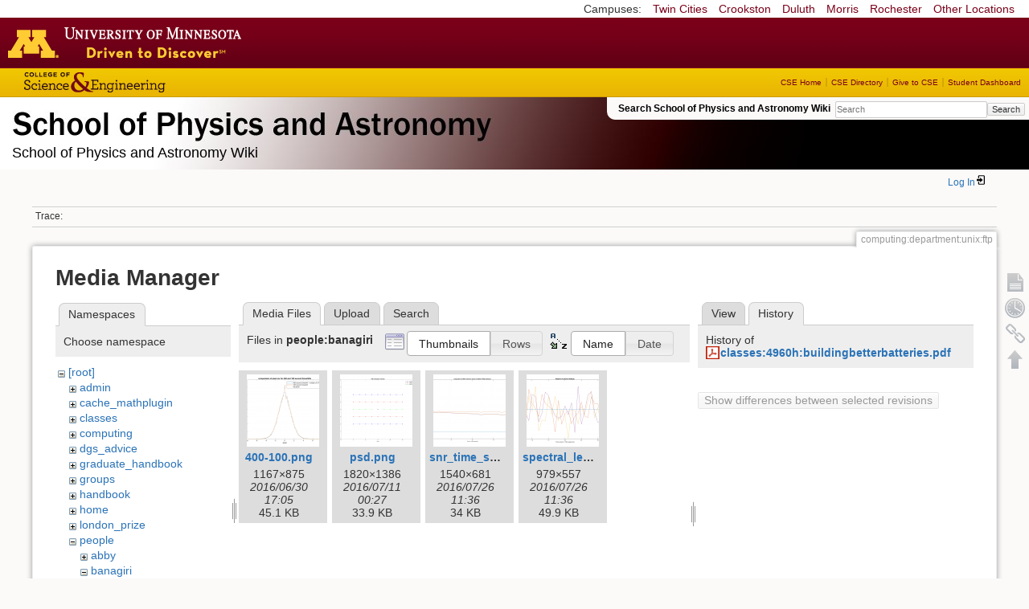

--- FILE ---
content_type: text/html; charset=utf-8
request_url: https://zzz.physics.umn.edu/computing/department/unix/ftp?tab_files=files&do=media&tab_details=history&image=classes%3A4960h%3Abuildingbetterbatteries.pdf&ns=people%2Fbanagiri
body_size: 5231
content:
<!DOCTYPE html>
<html lang="en" dir="ltr" class="no-js">
<head>
    <meta charset="utf-8" />
    <!--[if IE]><meta http-equiv="X-UA-Compatible" content="IE=edge,chrome=1" /><![endif]-->
    <title>computing:department:unix:ftp [School of Physics and Astronomy Wiki]</title>
    <script>(function(H){H.className=H.className.replace(/\bno-js\b/,'js')})(document.documentElement)</script>
    <meta name="generator" content="DokuWiki"/>
<meta name="robots" content="noindex,nofollow"/>
<link rel="search" type="application/opensearchdescription+xml" href="/lib/exe/opensearch.php" title="School of Physics and Astronomy Wiki"/>
<link rel="start" href="/"/>
<link rel="contents" href="/computing/department/unix/ftp?do=index" title="Sitemap"/>
<link rel="manifest" href="/lib/exe/manifest.php"/>
<link rel="alternate" type="application/rss+xml" title="Recent Changes" href="/feed.php"/>
<link rel="alternate" type="application/rss+xml" title="Current namespace" href="/feed.php?mode=list&amp;ns=computing:department:unix"/>
<link rel="alternate" type="text/html" title="Plain HTML" href="/_export/xhtml/computing/department/unix/ftp"/>
<link rel="alternate" type="text/plain" title="Wiki Markup" href="/_export/raw/computing/department/unix/ftp"/>
<link rel="stylesheet" href="/lib/exe/css.php?t=physics&amp;tseed=ef5933fca7c9c0d7cc01b385cfcc63a7"/>
<!--[if gte IE 9]><!-->
<script >/*<![CDATA[*/var NS='computing:department:unix';var JSINFO = {"isadmin":0,"isauth":0,"id":"computing:department:unix:ftp","namespace":"computing:department:unix","ACT":"media","useHeadingNavigation":0,"useHeadingContent":0};
/*!]]>*/</script>
<script src="/lib/exe/jquery.php?tseed=f0349b609f9b91a485af8fd8ecd4aea4" defer="defer">/*<![CDATA[*/
/*!]]>*/</script>
<script src="/lib/exe/js.php?t=physics&amp;tseed=ef5933fca7c9c0d7cc01b385cfcc63a7" defer="defer">/*<![CDATA[*/
/*!]]>*/</script>
<script type="text/x-mathjax-config">/*<![CDATA[*/MathJax.Hub.Config({
    tex2jax: {
        inlineMath: [ ["$","$"], ["\\(","\\)"] ],
        displayMath: [ ["$$","$$"], ["\\[","\\]"] ],
        processEscapes: true
    }
});
/*!]]>*/</script>
<script type="text/javascript" charset="utf-8" src="https://cdnjs.cloudflare.com/ajax/libs/mathjax/2.7.9/MathJax.js?config=TeX-AMS_CHTML.js">/*<![CDATA[*/
/*!]]>*/</script>
<!--<![endif]-->
    <meta name="viewport" content="width=device-width,initial-scale=1" />
    <link rel="shortcut icon" href="/lib/tpl/physics/images/favicon.ico" />
<link rel="apple-touch-icon" href="/lib/tpl/physics/images/apple-touch-icon.png" />
    </head>

<body>
    <!--[if lte IE 7 ]><div id="IE7"><![endif]--><!--[if IE 8 ]><div id="IE8"><![endif]-->
 <!-- BEGIN CAMPUS LINKS -->
	<div id="campus_links">
		<p>Campuses: </p>
			<ul>
				<li><a href="http://www.umn.edu">Twin Cities</a></li>
				<li><a href="http://www.crk.umn.edu">Crookston</a></li>
				<li><a href="http://www.d.umn.edu">Duluth</a></li>
				<li><a href="http://www.morris.umn.edu">Morris</a></li>
				<li><a href="http://www.r.umn.edu">Rochester</a></li>
				<li><a href="http://www.umn.edu/campuses.php">Other Locations</a></li>
			</ul>
	</div>
<!-- END CAMPUS LINKS -->
<!-- * BEGIN TEMPLATE HEADER (MAROON BAR)* -->
	<div id="headerUofM">
		<div id="logo_uofm"><a href="http://www.umn.edu/">Go to the U of M home page</a></div>
	</div>
<!--END UofM TEMPLATE HEADER-->
<!-- BEGIN CSE BRANDING HEADER Version 1.0 -->
	<div id="CSEHeader">
		<ul>
			<li><a id="CSELogo" href="http://cse.umn.edu">College of Science and Engineering</a></li>
		</ul>
<!-- following bit pasted from cse.js -->
		<div id="CSELinks"><ul><li><a href="http://cse.umn.edu/">CSE Home</a></li><li><a href="http://cse.umn.edu/directory/">CSE Directory</a></li><li><a href="http://cse.umn.edu/giving/">Give to CSE</a></li><li class="last"><a href="http://cse.umn.edu/dashboard/">Student Dashboard</a></li></ul></div>
<!-- end of pasted bit -->
	</div>
<!-- END CSE BRANDING HEADER -->
	<div id="phys">
            <div id="physrightbox">
		<div id="linkbox">
			<!--div id="linkbox_links">
				<a href="https://www.physics.umn.edu" title="School of Physics &amp; Astronomy Home" class="physnav">Physics Home</a>&nbsp;|&nbsp;
				<a href="https://www.physics.umn.edu/people/" title="School of Physics &amp; Astronomy Directory" class="physnav">Physics Directory</a>&nbsp;|&nbsp;
                                <a href="http://www.physics.umn.edu/alumni/makeagift/" title="" class="physnav">Give to Physics</a>&nbsp;|&nbsp;
				<a href="https://www.physics.umn.edu/resources/myphys/" title="My Physics information" class="physnav">MyPhys</a>
			</div-->
			<div id="phys_search_area" class="dokuwiki">
                            Search School of Physics and Astronomy Wiki                            <form action="/home" method="get" role="search" class="search doku_form" id="dw__search" accept-charset="utf-8"><input type="hidden" name="do" value="search" /><input type="hidden" name="id" value="computing:department:unix:ftp" /><div class="no"><input name="q" type="text" class="edit" title="[F]" accesskey="f" placeholder="Search" autocomplete="on" id="qsearch__in" value="" /><button value="1" type="submit" title="Search">Search</button><div id="qsearch__out" class="ajax_qsearch JSpopup"></div></div></form>                            <!-- end of search form -->
			</div>
		</div>
            </div> <!-- physrightbox -->
		<a id="phys_logo_text" href="https://www.physics.umn.edu">School of Physics &amp; Astronomy</a>
		<div class="topnameinfo">
		   School of Physics and Astronomy Wiki		</div>
		<!--?
								</div>
		?-->
	</div>
<!-- phys -->

    </div> <!-- leftcontent -->

    <div id="dokuwiki__site"><div id="dokuwiki__top"
        class="dokuwiki site mode_media  ">

        


<!-- ********** HEADER ********** -->
<div id="dokuwiki__header"><div class="pad group">

    
    <div class="headings group">
        <ul class="a11y skip">
            <li><a href="#dokuwiki__content">skip to content</a></li>
        </ul>

        <h1>
                </h1>
            </div>

    <div class="tools group">
        <!-- USER TOOLS -->
                    <div id="dokuwiki__usertools">
                <h3 class="a11y">User Tools</h3>
                <ul>
                    <li class="action login"><a href="/computing/department/unix/ftp?do=login&amp;sectok=" title="Log In" rel="nofollow"><span>Log In</span><svg xmlns="http://www.w3.org/2000/svg" width="24" height="24" viewBox="0 0 24 24"><path d="M10 17.25V14H3v-4h7V6.75L15.25 12 10 17.25M8 2h9a2 2 0 0 1 2 2v16a2 2 0 0 1-2 2H8a2 2 0 0 1-2-2v-4h2v4h9V4H8v4H6V4a2 2 0 0 1 2-2z"/></svg></a></li>                </ul>
            </div>
        
        <!-- SITE TOOLS 
        <div id="dokuwiki__sitetools">
            <h3 class="a11y">Site Tools</h3>
                <form action="/home" method="get" role="search" class="search doku_form" id="dw__search" accept-charset="utf-8"><input type="hidden" name="do" value="search" /><input type="hidden" name="id" value="computing:department:unix:ftp" /><div class="no"><input name="q" type="text" class="edit" title="[F]" accesskey="f" placeholder="Search" autocomplete="on" id="qsearch__in" value="" /><button value="1" type="submit" title="Search">Search</button><div id="qsearch__out" class="ajax_qsearch JSpopup"></div></div></form>	                <div class="mobileTools">
		                <form action="/doku.php" method="get" accept-charset="utf-8"><div class="no"><input type="hidden" name="id" value="computing:department:unix:ftp" /><select name="do" class="edit quickselect" title="Tools"><option value="">Tools</option><optgroup label="Page Tools"><option value="">Show page</option><option value="revisions">Old revisions</option><option value="backlink">Backlinks</option></optgroup><optgroup label="Site Tools"><option value="recent">Recent Changes</option><option value="media">Media Manager</option><option value="index">Sitemap</option></optgroup><optgroup label="User Tools"><option value="login">Log In</option></optgroup></select><button type="submit">&gt;</button></div></form>	            </div>
	                <ul>
                    <li class="action recent"><a href="/computing/department/unix/ftp?do=recent" title="Recent Changes [r]" rel="nofollow" accesskey="r">Recent Changes</a></li><li class="action media"><a href="/computing/department/unix/ftp?do=media&amp;ns=computing%3Adepartment%3Aunix" title="Media Manager" rel="nofollow">Media Manager</a></li><li class="action index"><a href="/computing/department/unix/ftp?do=index" title="Sitemap [x]" rel="nofollow" accesskey="x">Sitemap</a></li>            </ul>
        </div -->

    </div>

    <!-- BREADCRUMBS -->
            <div class="breadcrumbs">
                                        <div class="trace"><span class="bchead">Trace:</span></div>
            
                
        </div> <!-- breadcrumbs -->
    
    
    <hr class="a11y" />
</div></div><!-- /header -->

        <div class="wrapper group">

            
            <!-- ********** CONTENT ********** -->
            <div id="dokuwiki__content"><div class="pad group">

                <div class="pageId"><span>computing:department:unix:ftp</span></div>

                <div class="page group">
                                                            <!-- wikipage start -->
                    <div id="mediamanager__page">
<h1>Media Manager</h1>
<div class="panel namespaces">
<h2>Namespaces</h2>
<div class="panelHeader">Choose namespace</div>
<div class="panelContent" id="media__tree">

<ul class="idx">
<li class="media level0 open"><img src="/lib/images/minus.gif" alt="−" /><div class="li"><a href="/computing/department/unix/ftp?ns=&amp;tab_files=files&amp;do=media&amp;tab_details=history&amp;image=classes%3A4960h%3Abuildingbetterbatteries.pdf" class="idx_dir">[root]</a></div>
<ul class="idx">
<li class="media level1 closed"><img src="/lib/images/plus.gif" alt="+" /><div class="li"><a href="/computing/department/unix/ftp?ns=admin&amp;tab_files=files&amp;do=media&amp;tab_details=history&amp;image=classes%3A4960h%3Abuildingbetterbatteries.pdf" class="idx_dir">admin</a></div></li>
<li class="media level1 closed"><img src="/lib/images/plus.gif" alt="+" /><div class="li"><a href="/computing/department/unix/ftp?ns=cache_mathplugin&amp;tab_files=files&amp;do=media&amp;tab_details=history&amp;image=classes%3A4960h%3Abuildingbetterbatteries.pdf" class="idx_dir">cache_mathplugin</a></div></li>
<li class="media level1 closed"><img src="/lib/images/plus.gif" alt="+" /><div class="li"><a href="/computing/department/unix/ftp?ns=classes&amp;tab_files=files&amp;do=media&amp;tab_details=history&amp;image=classes%3A4960h%3Abuildingbetterbatteries.pdf" class="idx_dir">classes</a></div></li>
<li class="media level1 closed"><img src="/lib/images/plus.gif" alt="+" /><div class="li"><a href="/computing/department/unix/ftp?ns=computing&amp;tab_files=files&amp;do=media&amp;tab_details=history&amp;image=classes%3A4960h%3Abuildingbetterbatteries.pdf" class="idx_dir">computing</a></div></li>
<li class="media level1 closed"><img src="/lib/images/plus.gif" alt="+" /><div class="li"><a href="/computing/department/unix/ftp?ns=dgs_advice&amp;tab_files=files&amp;do=media&amp;tab_details=history&amp;image=classes%3A4960h%3Abuildingbetterbatteries.pdf" class="idx_dir">dgs_advice</a></div></li>
<li class="media level1 closed"><img src="/lib/images/plus.gif" alt="+" /><div class="li"><a href="/computing/department/unix/ftp?ns=graduate_handbook&amp;tab_files=files&amp;do=media&amp;tab_details=history&amp;image=classes%3A4960h%3Abuildingbetterbatteries.pdf" class="idx_dir">graduate_handbook</a></div></li>
<li class="media level1 closed"><img src="/lib/images/plus.gif" alt="+" /><div class="li"><a href="/computing/department/unix/ftp?ns=groups&amp;tab_files=files&amp;do=media&amp;tab_details=history&amp;image=classes%3A4960h%3Abuildingbetterbatteries.pdf" class="idx_dir">groups</a></div></li>
<li class="media level1 closed"><img src="/lib/images/plus.gif" alt="+" /><div class="li"><a href="/computing/department/unix/ftp?ns=handbook&amp;tab_files=files&amp;do=media&amp;tab_details=history&amp;image=classes%3A4960h%3Abuildingbetterbatteries.pdf" class="idx_dir">handbook</a></div></li>
<li class="media level1 closed"><img src="/lib/images/plus.gif" alt="+" /><div class="li"><a href="/computing/department/unix/ftp?ns=home&amp;tab_files=files&amp;do=media&amp;tab_details=history&amp;image=classes%3A4960h%3Abuildingbetterbatteries.pdf" class="idx_dir">home</a></div></li>
<li class="media level1 closed"><img src="/lib/images/plus.gif" alt="+" /><div class="li"><a href="/computing/department/unix/ftp?ns=london_prize&amp;tab_files=files&amp;do=media&amp;tab_details=history&amp;image=classes%3A4960h%3Abuildingbetterbatteries.pdf" class="idx_dir">london_prize</a></div></li>
<li class="media level1 open"><img src="/lib/images/minus.gif" alt="−" /><div class="li"><a href="/computing/department/unix/ftp?ns=people&amp;tab_files=files&amp;do=media&amp;tab_details=history&amp;image=classes%3A4960h%3Abuildingbetterbatteries.pdf" class="idx_dir">people</a></div>
<ul class="idx">
<li class="media level2 closed"><img src="/lib/images/plus.gif" alt="+" /><div class="li"><a href="/computing/department/unix/ftp?ns=people%2Fabby&amp;tab_files=files&amp;do=media&amp;tab_details=history&amp;image=classes%3A4960h%3Abuildingbetterbatteries.pdf" class="idx_dir">abby</a></div></li>
<li class="media level2 open"><img src="/lib/images/minus.gif" alt="−" /><div class="li"><a href="/computing/department/unix/ftp?ns=people%2Fbanagiri&amp;tab_files=files&amp;do=media&amp;tab_details=history&amp;image=classes%3A4960h%3Abuildingbetterbatteries.pdf" class="idx_dir">banagiri</a></div></li>
<li class="media level2 closed"><img src="/lib/images/plus.gif" alt="+" /><div class="li"><a href="/computing/department/unix/ftp?ns=people%2Fcaronj&amp;tab_files=files&amp;do=media&amp;tab_details=history&amp;image=classes%3A4960h%3Abuildingbetterbatteries.pdf" class="idx_dir">caronj</a></div></li>
<li class="media level2 closed"><img src="/lib/images/plus.gif" alt="+" /><div class="li"><a href="/computing/department/unix/ftp?ns=people%2Ffulya&amp;tab_files=files&amp;do=media&amp;tab_details=history&amp;image=classes%3A4960h%3Abuildingbetterbatteries.pdf" class="idx_dir">fulya</a></div></li>
<li class="media level2 closed"><img src="/lib/images/plus.gif" alt="+" /><div class="li"><a href="/computing/department/unix/ftp?ns=people%2Fguo&amp;tab_files=files&amp;do=media&amp;tab_details=history&amp;image=classes%3A4960h%3Abuildingbetterbatteries.pdf" class="idx_dir">guo</a></div></li>
<li class="media level2 closed"><img src="/lib/images/plus.gif" alt="+" /><div class="li"><a href="/computing/department/unix/ftp?ns=people%2Flysak&amp;tab_files=files&amp;do=media&amp;tab_details=history&amp;image=classes%3A4960h%3Abuildingbetterbatteries.pdf" class="idx_dir">lysak</a></div></li>
<li class="media level2 closed"><img src="/lib/images/plus.gif" alt="+" /><div class="li"><a href="/computing/department/unix/ftp?ns=people%2Fmeyers&amp;tab_files=files&amp;do=media&amp;tab_details=history&amp;image=classes%3A4960h%3Abuildingbetterbatteries.pdf" class="idx_dir">meyers</a></div></li>
<li class="media level2 closed"><img src="/lib/images/plus.gif" alt="+" /><div class="li"><a href="/computing/department/unix/ftp?ns=people%2Fnorbert&amp;tab_files=files&amp;do=media&amp;tab_details=history&amp;image=classes%3A4960h%3Abuildingbetterbatteries.pdf" class="idx_dir">norbert</a></div></li>
<li class="media level2 closed"><img src="/lib/images/plus.gif" alt="+" /><div class="li"><a href="/computing/department/unix/ftp?ns=people%2Formiston&amp;tab_files=files&amp;do=media&amp;tab_details=history&amp;image=classes%3A4960h%3Abuildingbetterbatteries.pdf" class="idx_dir">ormiston</a></div></li>
<li class="media level2 closed"><img src="/lib/images/plus.gif" alt="+" /><div class="li"><a href="/computing/department/unix/ftp?ns=people%2Fprisca&amp;tab_files=files&amp;do=media&amp;tab_details=history&amp;image=classes%3A4960h%3Abuildingbetterbatteries.pdf" class="idx_dir">prisca</a></div></li>
<li class="media level2 closed"><img src="/lib/images/plus.gif" alt="+" /><div class="li"><a href="/computing/department/unix/ftp?ns=people%2Fradpour&amp;tab_files=files&amp;do=media&amp;tab_details=history&amp;image=classes%3A4960h%3Abuildingbetterbatteries.pdf" class="idx_dir">radpour</a></div></li>
<li class="media level2 closed"><img src="/lib/images/plus.gif" alt="+" /><div class="li"><a href="/computing/department/unix/ftp?ns=people%2Fspanchap&amp;tab_files=files&amp;do=media&amp;tab_details=history&amp;image=classes%3A4960h%3Abuildingbetterbatteries.pdf" class="idx_dir">spanchap</a></div></li>
<li class="media level2 closed"><img src="/lib/images/plus.gif" alt="+" /><div class="li"><a href="/computing/department/unix/ftp?ns=people%2Fwalstrom&amp;tab_files=files&amp;do=media&amp;tab_details=history&amp;image=classes%3A4960h%3Abuildingbetterbatteries.pdf" class="idx_dir">walstrom</a></div></li>
</ul>
</li>
<li class="media level1 closed"><img src="/lib/images/plus.gif" alt="+" /><div class="li"><a href="/computing/department/unix/ftp?ns=physlab&amp;tab_files=files&amp;do=media&amp;tab_details=history&amp;image=classes%3A4960h%3Abuildingbetterbatteries.pdf" class="idx_dir">physlab</a></div></li>
<li class="media level1 closed"><img src="/lib/images/plus.gif" alt="+" /><div class="li"><a href="/computing/department/unix/ftp?ns=playground&amp;tab_files=files&amp;do=media&amp;tab_details=history&amp;image=classes%3A4960h%3Abuildingbetterbatteries.pdf" class="idx_dir">playground</a></div></li>
<li class="media level1 closed"><img src="/lib/images/plus.gif" alt="+" /><div class="li"><a href="/computing/department/unix/ftp?ns=student_shop&amp;tab_files=files&amp;do=media&amp;tab_details=history&amp;image=classes%3A4960h%3Abuildingbetterbatteries.pdf" class="idx_dir">student_shop</a></div></li>
<li class="media level1 closed"><img src="/lib/images/plus.gif" alt="+" /><div class="li"><a href="/computing/department/unix/ftp?ns=undergraduate_handbook&amp;tab_files=files&amp;do=media&amp;tab_details=history&amp;image=classes%3A4960h%3Abuildingbetterbatteries.pdf" class="idx_dir">undergraduate_handbook</a></div></li>
<li class="media level1 closed"><img src="/lib/images/plus.gif" alt="+" /><div class="li"><a href="/computing/department/unix/ftp?ns=wiki&amp;tab_files=files&amp;do=media&amp;tab_details=history&amp;image=classes%3A4960h%3Abuildingbetterbatteries.pdf" class="idx_dir">wiki</a></div></li>
</ul></li>
</ul>
</div>
</div>
<div class="panel filelist">
<h2 class="a11y">Media Files</h2>
<ul class="tabs">
<li><strong>Media Files</strong></li>
<li><a href="/computing/department/unix/ftp?tab_files=upload&amp;do=media&amp;tab_details=history&amp;image=classes%3A4960h%3Abuildingbetterbatteries.pdf&amp;ns=people%2Fbanagiri">Upload</a></li>
<li><a href="/computing/department/unix/ftp?tab_files=search&amp;do=media&amp;tab_details=history&amp;image=classes%3A4960h%3Abuildingbetterbatteries.pdf&amp;ns=people%2Fbanagiri">Search</a></li>
</ul>
<div class="panelHeader">
<h3>Files in <strong>people:banagiri</strong></h3>
<form method="get" action="/computing/department/unix/ftp" class="options doku_form" accept-charset="utf-8"><input type="hidden" name="sectok" value="" /><input type="hidden" name="do" value="media" /><input type="hidden" name="tab_files" value="files" /><input type="hidden" name="tab_details" value="history" /><input type="hidden" name="image" value="classes:4960h:buildingbetterbatteries.pdf" /><input type="hidden" name="ns" value="people/banagiri" /><div class="no"><ul>
<li class="listType"><label for="listType__thumbs" class="thumbs">
<input name="list_dwmedia" type="radio" value="thumbs" id="listType__thumbs" class="thumbs" checked="checked" />
<span>Thumbnails</span>
</label><label for="listType__rows" class="rows">
<input name="list_dwmedia" type="radio" value="rows" id="listType__rows" class="rows" />
<span>Rows</span>
</label></li>
<li class="sortBy"><label for="sortBy__name" class="name">
<input name="sort_dwmedia" type="radio" value="name" id="sortBy__name" class="name" checked="checked" />
<span>Name</span>
</label><label for="sortBy__date" class="date">
<input name="sort_dwmedia" type="radio" value="date" id="sortBy__date" class="date" />
<span>Date</span>
</label></li>
<li><button value="1" type="submit">Apply</button></li>
</ul>
</div></form></div>
<div class="panelContent">
<ul class="thumbs"><li><dl title="400-100.png"><dt><a id="l_:people:banagiri:400-100.png" class="image thumb" href="/computing/department/unix/ftp?image=people%3Abanagiri%3A400-100.png&amp;ns=people%3Abanagiri&amp;tab_details=view&amp;do=media&amp;tab_files=files"><img src="/_media/people/banagiri/400-100.png?w=90&amp;h=90&amp;tok=0187e9" alt="400-100.png" loading="lazy" width="90" height="90" /></a></dt><dd class="name"><a href="/computing/department/unix/ftp?image=people%3Abanagiri%3A400-100.png&amp;ns=people%3Abanagiri&amp;tab_details=view&amp;do=media&amp;tab_files=files" id="h_:people:banagiri:400-100.png">400-100.png</a></dd><dd class="size">1167&#215;875</dd><dd class="date">2016/06/30 17:05</dd><dd class="filesize">45.1 KB</dd></dl></li><li><dl title="psd.png"><dt><a id="l_:people:banagiri:psd.png" class="image thumb" href="/computing/department/unix/ftp?image=people%3Abanagiri%3Apsd.png&amp;ns=people%3Abanagiri&amp;tab_details=view&amp;do=media&amp;tab_files=files"><img src="/_media/people/banagiri/psd.png?w=90&amp;h=90&amp;tok=88c4fe" alt="psd.png" loading="lazy" width="90" height="90" /></a></dt><dd class="name"><a href="/computing/department/unix/ftp?image=people%3Abanagiri%3Apsd.png&amp;ns=people%3Abanagiri&amp;tab_details=view&amp;do=media&amp;tab_files=files" id="h_:people:banagiri:psd.png">psd.png</a></dd><dd class="size">1820&#215;1386</dd><dd class="date">2016/07/11 00:27</dd><dd class="filesize">33.9 KB</dd></dl></li><li><dl title="snr_time_series.png"><dt><a id="l_:people:banagiri:snr_time_series.png" class="image thumb" href="/computing/department/unix/ftp?image=people%3Abanagiri%3Asnr_time_series.png&amp;ns=people%3Abanagiri&amp;tab_details=view&amp;do=media&amp;tab_files=files"><img src="/_media/people/banagiri/snr_time_series.png?w=90&amp;h=90&amp;tok=b1876b" alt="snr_time_series.png" loading="lazy" width="90" height="90" /></a></dt><dd class="name"><a href="/computing/department/unix/ftp?image=people%3Abanagiri%3Asnr_time_series.png&amp;ns=people%3Abanagiri&amp;tab_details=view&amp;do=media&amp;tab_files=files" id="h_:people:banagiri:snr_time_series.png">snr_time_series.png</a></dd><dd class="size">1540&#215;681</dd><dd class="date">2016/07/26 11:36</dd><dd class="filesize">34 KB</dd></dl></li><li><dl title="spectral_leakage1.png"><dt><a id="l_:people:banagiri:spectral_leakage1.png" class="image thumb" href="/computing/department/unix/ftp?image=people%3Abanagiri%3Aspectral_leakage1.png&amp;ns=people%3Abanagiri&amp;tab_details=view&amp;do=media&amp;tab_files=files"><img src="/_media/people/banagiri/spectral_leakage1.png?w=90&amp;h=90&amp;tok=91ae27" alt="spectral_leakage1.png" loading="lazy" width="90" height="90" /></a></dt><dd class="name"><a href="/computing/department/unix/ftp?image=people%3Abanagiri%3Aspectral_leakage1.png&amp;ns=people%3Abanagiri&amp;tab_details=view&amp;do=media&amp;tab_files=files" id="h_:people:banagiri:spectral_leakage1.png">spectral_leakage1.png</a></dd><dd class="size">979&#215;557</dd><dd class="date">2016/07/26 11:36</dd><dd class="filesize">49.9 KB</dd></dl></li></ul>
</div>
</div>
<div class="panel file">
<h2 class="a11y">File</h2>
<ul class="tabs">
<li><a href="/computing/department/unix/ftp?tab_details=view&amp;do=media&amp;tab_files=files&amp;image=classes%3A4960h%3Abuildingbetterbatteries.pdf&amp;ns=people%2Fbanagiri">View</a></li>
<li><strong>History</strong></li>
</ul>
<div class="panelHeader"><h3>History of <strong><a href="/_media/classes/4960h/buildingbetterbatteries.pdf" class="select mediafile mf_pdf" title="View original file">classes:4960h:buildingbetterbatteries.pdf</a></strong></h3></div>
<div class="panelContent">
<form id="page__revisions" action="/computing/department/unix/ftp?image=classes%3A4960h%3Abuildingbetterbatteries.pdf&amp;do=media&amp;tab_files=files&amp;tab_details=history&amp;ns=people%2Fbanagiri" class="changes doku_form" method="post" accept-charset="utf-8"><input type="hidden" name="sectok" value="" /><input type="hidden" name="mediado" value="diff" /><div class="no"><ul ></ul><button name="do[diff]" value="1" type="submit">Show differences between selected revisions</button></div></form><div class="pagenav"></div></div>
</div>
</div>
                    <!-- wikipage stop -->
                                    </div>

                <div class="docInfo"><bdi>computing/department/unix/ftp.txt</bdi> · Last modified: 2009/11/15 17:14 by <bdi>allan</bdi></div>

                            </div></div><!-- /content -->

            <hr class="a11y" />

            <!-- PAGE ACTIONS -->
            <div id="dokuwiki__pagetools">
                <h3 class="a11y">Page Tools</h3>
                <div class="tools">
                    <ul>
                        <li><a href="/computing/department/unix/ftp?do="  class="action show" accesskey="v" rel="nofollow" title="Show page [V]"><span>Show page</span></a></li><li><a href="/computing/department/unix/ftp?do=revisions"  class="action revs" accesskey="o" rel="nofollow" title="Old revisions [O]"><span>Old revisions</span></a></li><li><a href="/computing/department/unix/ftp?do=backlink"  class="action backlink" rel="nofollow" title="Backlinks"><span>Backlinks</span></a></li><li><a href="#dokuwiki__top"  class="action top" accesskey="t" rel="nofollow" title="Back to top [T]"><span>Back to top</span></a></li>                    </ul>
                </div>
            </div>
        </div><!-- /wrapper -->

        
    </div></div><!-- /site -->

    <div id="footer" align="center">
          <div id="footerleft">
              <p id="copyright">
              &copy;2005-2013 Regents of the University of Minnesota. All rights reserved.
              </p>
              <p id="address">
              The University of Minnesota is an equal opportunity educator and employer</p>
          </div>
          <div id="footerright">
             <p id="bottomlinks"><a href="http://www.umn.edu/systemwide/contactuofm/">Contact U of M</a> | <a href="http://www.privacy.umn.edu/">Privacy</a></p>
          </div>  <!-- footerright -->
        </div> <!-- footer -->

    <div class="no"><img src="/lib/exe/taskrunner.php?id=computing%3Adepartment%3Aunix%3Aftp&amp;1769674187" width="2" height="1" alt="" /></div>
    <div id="screen__mode" class="no"></div>    <!--[if ( lte IE 7 | IE 8 ) ]></div><![endif]-->
</body>
</html>
